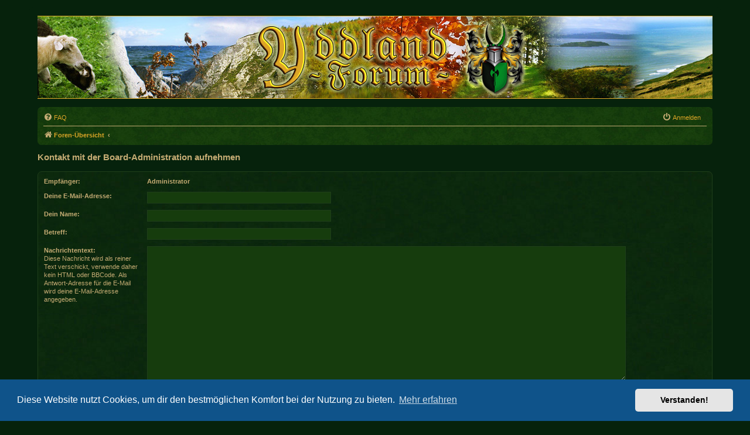

--- FILE ---
content_type: text/css
request_url: https://forum.yddland.de/styles/yddland/theme/de/stylesheet.css?assets_version=108
body_size: -70
content:
/* Online image */
.online .inner { 
	background-image: url("./icon_user_online.gif");
	background-position: top right;
	background-repeat: no-repeat;
}


--- FILE ---
content_type: text/css
request_url: https://forum.yddland.de/styles/yddland/theme/colours.css
body_size: 5483
content:
/*  phpBB 3.0 Style Sheet
    --------------------------------------------------------------
	Style name:		Yddland
	Author:			Jochen Sauer ( http://www.corner-of-revelation.de)
    --------------------------------------------------------------
*/
/*-------------------------------------------------------------------- 
	Laden verschiedener Fonts via Google Font API
--------------------------------------------------------------------*/
@import url(https://fonts.googleapis.com/css?family=Tangerine:bold$subset=latin);

/*
--------------------------------------------------------------
Colours and backgrounds for common.css
-------------------------------------------------------------- */

html, body {
	background-color: #06220c;
	color: #c4ab73;
	font-size: 11pt;
	margin-bottom: 10px;
	font-size: 10px;
}

h1 {
	font-weight: bold;
	font-size: 1.8em;
	text-decoration: none;
	color: #c4ab73;
}

h2 {
	font-weight: bold;
	font-size: 1.5em;
	text-decoration: none;
	line-height: 120%;
	color: #c4ab73;
}

h3 {
	font-size: 1.3em;
	font-weight: bold;
	line-height: 120%;
	border-bottom-color: #d3ba9c;
	color: #dca527;
}

h4 {
	margin: 0;
	font-size: 1.1em;
	font-weight: bold;
}

hr {
	height: 1px;
	border-width: 0;
	background-color: #1d451d;
	color: #1d451d;
	/*
	border-color: #FFFFFF;
	border-top-color: #CCCCCC;*/
}

/*
--------------------------------------------------------------
Colours and backgrounds for links.css
-------------------------------------------------------------- */

a { color: #dca527; }
a:hover { color: #dca527; }

/* Links on gradient backgrounds */
.forumbg .header a, .forabg .header a, th a {
	color: #FFFFFF;
}

.forumbg .header a:hover, .forabg .header a:hover, th a:hover {
	color: #A8D8FF;
}

/* Notification mark read link */
.dropdown-extended a.mark_read {
	/*background-color: #FFFFFF;*/
}

/* Post body links */
.postlink {
	text-decoration: none;
}

.postlink:hover {
	border-bottom-color: #dca527;
}

.author::after {
	display: block;
	content: " ";
	border-top: solid 1px #001905;
	margin-top: 1em;
	padding: 0;
}
.author {
	margin-top: 0;
	padding-bottom: 0 !important;
	border-bottom: solid 1px #1d451d;
	margin-bottom: 10px;
}

.signature a, .signature a:hover {
	background-color: transparent;
}

/* Back to top of page */
.top i {
	color: #999999;
}

/* Arrow links  */
.arrow-left:hover, .arrow-right:hover {
	color: #c4ab73;
}

/* Round cornered boxes and backgrounds
---------------------------------------- */
.wrap {
	background-color: #06220c;
	border: none;
}

.headerbar {
	color: #FFFFFF;
}

.forumbg {
	background-color: #143a0b;
	background-image: -webkit-linear-gradient(top, #32561c 0%, #1f3e1a 2px, #143a0b 92px, #143a0b 100%);
	background-image: linear-gradient(to bottom, #32561c 0%,#1f3e1a 2px,#143a0b 92px,#143a0b 100%);
	background-repeat: repeat-x;
}

.forabg {
	background-color: #1f3e1a;
	background-image: -webkit-linear-gradient(top, #32561c 0%, #143a0b 2px, #1f3e1a 92px, #1f3e1a 100%);
	background-image: linear-gradient(to bottom, #32561c 0%,#143a0b 2px,#1f3e1a 92px,#1f3e1a 100%);
	background-repeat: repeat-x;
}

li.header {
	margin: 0;
	padding: 2px;
	border: 0;
	background: #001905 url("images/table_top.jpg") top repeat;
	padding-bottom: 0;
}

li.header dt {
	height: 28px;
}

li.header dt div.list-inner {
	padding-top: 10px;
}
.list-inner a {
	color: #dca527;
}
.list-inner a:hover {
	text-decoration: underline;
}

li.header dd.topics,
li.header dd.posts,
li.header dd.lastpost {
	margin-top:10px;
}

li.header a { 
	text-indent: 4px;
	font-family: "Tangerine", serif;
	text-shadow: #020c00 1px 1px 3px;
	font-weight: bold;
	font-size: 24pt;
	padding-left: 5px;
}

li.header a, 
li.header a:hover { 
	color: #dca527 !important;
	text-decoration: none !important; 
}

.navbar {
	background: url("images/table_top.jpg") top repeat-x;
}

.linklist i {
	color: #c4ab73;
}

.panel {
	background: url("images/row_dark.jpg") top repeat !important;
	border: solid 1px #1f3e1a;
	color: #c4ab73;
}

.post {
	border: solid 1px #1f3e1a;
}

.post .inner {
	border: solid 1px #001905;
}

.post:target .content {
	color: #c4ab73;
}

.post:target h3 a {
	color: #c4ab73;
}

table.zebra-list tr:nth-child(odd) td, ul.zebra-list li:nth-child(odd) {
	background-color: #1f3e1a;
}

.bg1,
.bg2 {
	background: url("images/row_dark.jpg") top repeat;
	border: solid 1px #1f3e1a;
	color: #c4ab73;
}

.bg3 {
	background: url("images/rowbg.jpg") bottom repeat;
	border: solid 1px #1f3e1a;
	color: #c4ab73;
}

table.zebra-list tr:nth-child(even) td, ul.zebra-list li:nth-child(even) {
	background-color: #1f3e1a;
}

.ucprowbg {
	background-color: #DCDEE2;
}

.fieldsbg {
	background-color: #E7E8EA;
}

.site_logo {
	background-image: url("./images/site_logo.png");
}

/* Horizontal lists
----------------------------------------*/

ul.navlinks {
	border-top-color: #c4ab73;
}

/* Table styles
----------------------------------------*/
table.table1 {
	border-collapse: separate;
	border-spacing: 0;
}

table.table1 thead th {
	color: #FFFFFF;
}

table.table1 tbody tr {
	/*border-color: #BFC1CF;*/
}

table.table1 tbody tr:hover, 
table.table1 tbody tr.hover {
	/*background-color: #CFE1F6;*/
	color: #000;
}

table.table1 td {
	color: #c4ab73;
}

table.table1 tbody td {
	border-top: 1px solid #1d451d;
	border-bottom: 1px solid #001905;
}

table.table1 tbody th {
	border-bottom-color: #c4ab73;
	color: #c4ab73;
	/*background-color: #FFFFFF;*/
}

table.info tbody th {
	color: #c4ab73;
}

/* Misc layout styles
---------------------------------------- */
dl.details dt {
	color: #c4ab73;
}

dl.details dd {
	color: #c4ab73;
}

.sep {
	color: #1198D9;
}

/* Icon styles
---------------------------------------- */
.icon.icon-blue, a:hover .icon.icon-blue {
	color: #196db5;
}

.icon.icon-green, a:hover .icon.icon-green{
	color: #1b9A1B;
}

.icon.icon-red, a:hover .icon.icon-red{
	color: #BC2A4D;
}

.icon.icon-orange, a:hover .icon.icon-orange{
	color: #FF6600;
}

.icon.icon-bluegray, a:hover .icon.icon-bluegray{
	color: #c4ab73;
}

.icon.icon-gray, a:hover .icon.icon-gray{
	color: #777777;
}

.icon.icon-lightgray, a:hover .icon.icon-lightgray{
	color: #999999;
}

.icon.icon-black, a:hover .icon.icon-black{
	color: #c4ab73;
}

.alert_close .icon:before {
	/*background-color: #FFFFFF;*/
}

/* Jumpbox */
.jumpbox .dropdown li {
}

.jumpbox-cat-link {
	background: url("images/rowbg.jpg") top repeat;
	border-bottom: solid 1px #001905;
	color: #FFFFFF;
}

.jumpbox-cat-link:hover {
	background: url("images/rowbg.jpg") bottom repeat;
}

.jumpbox-forum-link,
.jumpbox-sub-link {
	background: url("images/rowbg.jpg") top repeat;
	border-bottom: solid 1px #001905;
}

.jumpbox-forum-link:hover,
.jumpbox-sub-link:hover {
	background: url("images/rowbg.jpg") bottom repeat;
}

.jumpbox .dropdown .pointer-inner {
	border-color: #c4ab73 transparent;
}

/* Miscellaneous styles
---------------------------------------- */

.copyright {
	color: #616161;
}

.error {
	color: #BC2A4D;
}

.reported {
	background-color: #F7ECEF;
}

li.reported:hover {
	background-color: #ECD5D8 !important;
}
.sticky, .announce {
	/* you can add a background for stickies and announcements*/
}

div.rules {
	background-color: #ECD5D8;
	color: #BC2A4D;
}

p.post-notice {
	background-color: #ECD5D8;
	background-image: none;
}

/*
--------------------------------------------------------------
Colours and backgrounds for content.css
-------------------------------------------------------------- */

ul.forums {
	background-color: #06220c; /* Old browsers */ /* FF3.6+ */
	/*background-image: -webkit-linear-gradient(top, #D2E0EB 0%, #EEF5F9 100%);
	background-image: linear-gradient(to bottom, #D2E0EB 0%,#EEF5F9 100%); /* W3C * /
	filter: progid:DXImageTransform.Microsoft.gradient( startColorstr='#D2E0EB', endColorstr='#EEF5F9',GradientType=0 ); / * IE6-9 */	
}

ul.topiclist li {
	/*color: #c4ab73;*/
}


ul.topiclist dd {
	border-left-color: #001905;
}

ul.topiclist li.header dl.row-item dd,
ul.topiclist li.header dl.row-item dd::before {
	min-height: 100% !important;
}

ul.topiclist li.row dl.row-item dd.topics::before,
ul.topiclist li.row dl.row-item dd.posts::before,
ul.topiclist li.row dl.row-item dd.lastpost::before {
    display: block;
	float: left;
	min-height: 48px;
	margin-top: -4px;
	margin-bottom: -4px;
	border-right: solid 1px #1d451d;
	content: " ";
}

.rtl ul.topiclist dd {
	border-right-color: #1d451d;
	border-left-color: transparent;
}

li.row {
	padding: 4px;
	border: 1px #1d451d solid;
	border-width: 1px 0 0 1px;
	background: url("images/rowbg.jpg") top repeat-x;
	/*border-top-color:  #FFFFFF;
	border-bottom-color: #00608F;*/
}
.downloads li.row dd {
	padding-left: 10px;
	padding-right: 10px;
	border-left: 1px #1f3e1a solid;
	border-right: 1px #001905 solid;	
}

.downloads li.row dd:first-child,
.downloads li.row2 dd:first-child {
	border-right: 1px #001905 solid;
	border-left: none;
}

.downloads li.row dd:last-child,
.downloads li.row2 dd:last-child {
	border-left: 1px #1f3e1a solid;
	border-right: none;
}

li.row2 {
	padding: 4px;
	border-top: 1px #1f3e1a solid;
	border-bottom: 1px #001905 solid;
	background: url("images/row_dark.jpg") top repeat;
}

li.row2 dd {
	border-right: solid 1px #001905;
	border-left: solid 1px #1f3e1a;
}

li.row2 dd a.forumtitle {
	font-size: 1.4em !important;
}

li.row2 dd .small, 
li.row2 dd div {
	font-size: 1.05em !important;
}

li.row2 dd div {
	padding-left: 10px;
	padding-bottom: 0.4em;
}

li.row strong {
	color: #c4ab73;
	font-weight: bold;
}

li.row:hover {
	background: url("images/rowbg.jpg") bottom repeat-x;
}

li.row:hover dd {
	/*border-left-color: #CCCCCC;*/
}

.rtl li.row:hover dd {
	/*border-right-color: #CCCCCC;
	border-left-color: transparent;*/
}

li.header dt, li.header dd {
	color: #FFFFFF;
}

/* Post body styles
----------------------------------------*/
.postbody {
	color: #c4ab73;
}

/* Content container styles
----------------------------------------*/
.content {
	color: #c4ab73;
}

.content h2, .panel h2 {
	color: #dca527;
	border-bottom-color: #c4ab73;;
}

dl.faq dt {
	color: #c4ab73;
}

.posthilit {
	background-color: #F3BFCC;
	color: #BC2A4D;
}

.announce, .unreadpost {
	/* Highlight the announcements & unread posts box */
}

/* Post signature */
.signature::before {
	display: block;
	content: " ";
	border-top: solid 1px #1d451d;
	margin-top: 0;
	padding: 0;
	margin-bottom: 10px;
}
.signature {
	border-top-color: #001905;
}

/* Post noticies */
.notice {
	border-top-color:  #c4ab73;
}

/* BB Code styles
----------------------------------------*/
/* Quote block */
blockquote {
	margin: 0 5px 10px 5px;
	padding: 0;
	border: 1px solid #001905;
	outline: 1px solid #1d451d;
	font-style: italic;
	font-size: 0.9em;
	line-height: 1.3em;
	background: url("images/table_top.jpg") top repeat;
	color: #c4ab73;
}

blockquote div {
	padding: 5px;
}

blockquote cite {
	margin: -5px;
	margin-bottom: 5px;
	padding: 4px;
	border: 1px solid #001905;
	color: #dca527;
	background-color: #081a08;
	font-size: 0.85em;
	font-weight: bold;
}

.rtl blockquote {
	background-image: url("./images/quote_rtl.png");
}

blockquote blockquote {
	/* Nested quotes */
	font-size: 1em;
}

blockquote blockquote blockquote {
	/* Nested quotes */
}

/* Code block */
.codebox {
	background: url("images/row_light.jpg") top repeat;
	border: 1px solid #001905 !important;
	outline: 1px solid #1d451d !important;
	padding: 0;
}

.codebox p {
	margin: 0;
	margin-bottom: 2px;
	padding: 2px;
	padding-left: 4px;
	border: 1px solid #001905;
	color: #dca527;
	background-color: #081a08;
	font-size: 0.85em;
	font-weight: bold;
}

.codebox code {
	color: #2E8B57;
	font-weight: bold;
	padding: 5px;
	padding-left: 10px;
}

.syntaxbg		{ color: #FFFFFF; }
.syntaxcomment	{ color: #FF8000; }
.syntaxdefault	{ color: #0000BB; }
.syntaxhtml		{ color: #000000; }
.syntaxkeyword	{ color: #007700; }
.syntaxstring	{ color: #DD0000; }

/* Attachments
----------------------------------------*/
.attachbox {
	/*background-color: #FFFFFF;*/
	border-color:  #C9D2D8;
}

.pm-message .attachbox {
	background-color: #F2F3F3;
}

.attachbox dd {
	border-top-color: #C9D2D8;
}

.attachbox p {
	color: #666666;
}

.attachbox p.stats {
	color: #666666;
}

.attach-image img {
	border-color: #999999;
}

/* Inline image thumbnails */

dl.file dd {
	color: #666666;
}

dl.thumbnail img {
	border-color: #666666;
	/*background-color: #FFFFFF;*/
}

dl.thumbnail dd {
	color: #666666;
}

dl.thumbnail dt a:hover {
	background-color: #EEEEEE;
}

dl.thumbnail dt a:hover img {
	border-color: #c4ab73;
}

/* Post poll styles
----------------------------------------*/

fieldset.polls dl {
	border-top-color: #DCDEE2;
	color: #666666;
}

fieldset.polls dl.voted {
	color: #c4ab73;
}

fieldset.polls dd div {
	color: #FFFFFF;
}

.rtl .pollbar1, .rtl .pollbar2, .rtl .pollbar3, .rtl .pollbar4, .rtl .pollbar5 {
	border-right-color: transparent;
}

.pollbar1 {
	background-color: #AA2346;
	border-bottom-color: #74162C;
	border-right-color: #74162C;
}

.rtl .pollbar1 {
	border-left-color: #74162C;
}

.pollbar2 {
	background-color: #BE1E4A;
	border-bottom-color: #8C1C38;
	border-right-color: #8C1C38;
}

.rtl .pollbar2 {
	border-left-color: #8C1C38;
}

.pollbar3 {
	background-color: #D11A4E;
	border-bottom-color: #AA2346;
	border-right-color: #AA2346;
}

.rtl .pollbar3 {
	border-left-color: #AA2346;
}

.pollbar4 {
	background-color: #E41653;
	border-bottom-color: #BE1E4A;
	border-right-color: #BE1E4A;
}

.rtl .pollbar4 {
	border-left-color: #BE1E4A;
}

.pollbar5 {
	background-color: #F81157;
	border-bottom-color: #D11A4E;
	border-right-color: #D11A4E;
}

.rtl .pollbar5 {
	border-left-color: #D11A4E;
}

/* Poster profile block
----------------------------------------*/
.postprofile::before {
	/*border-right: solid 1px #1d451d;
	content: " ";
    display: block;
	float: left;
	min-height: 50px;
	height: 100%;*/
}

.postprofile {
	color: #c4ab73;
	border-left-color: #1d451d;
}

.pm .postprofile {
	/*border-color: #DDDDDD;*/
}

.postprofile strong {
	font-weight: bold;
}

dd.profile-warnings {
	color: #BC2A4D;
}

/*
--------------------------------------------------------------
Colours and backgrounds for buttons.css
-------------------------------------------------------------- */
.button,
.submit-buttons input {
	border-color: #001905;
	background-color: #1f3e1a;
	background-image: -webkit-linear-gradient(top, #32561c 0%, #143a0b 2px, #1f3e1a 92px, #1f3e1a 100%);
	background-image: linear-gradient(to bottom, #32561c 0%,#143a0b 2px,#1f3e1a 92px,#1f3e1a 100%);
	color: #c4ab73;
}

.button:hover,
.button:focus,
.submit-buttons input:hover,
.submit-buttons input :focus {
	border-color: #001905;
	background-color: #1f3e1a;
	background-image: -webkit-linear-gradient(top, #32561c 0%, #143a0b 2px, #1f3e1a 92px, #1f3e1a 100%);
	background-image: linear-gradient(to bottom, #32561c 0%,#143a0b 2px,#1f3e1a 92px,#1f3e1a 100%);
	box-shadow: 0 0 0 1px #001905 inset;
	-webkit-box-shadow: 0 0 0 1px #001905 inset;
	color: #dca527;
}


.button .icon,
.button-secondary {
	color: #c4ab73;
}

.button-secondary:focus,
.button-secondary:hover,
.button:focus .icon,
.button:hover .icon {
	color: #dca527;
}

.button-search:hover,
.button-search-end:hover {
	border-color: #001905;
}

.caret	{ border-color: #DADADA; }
.caret	{ border-color: #001905; }

.contact-icons a		{ border-color: #DCDCDC; }
.contact-icons a:hover	{ background-color: #F2F6F9; }

/* Pagination
---------------------------------------- */

.pagination li a {
	background: url("images/rowbg.jpg") top repeat;
	filter: none;
	border-color: #c4ab73;
	box-shadow: none;
	-webkit-box-shadow: none;
	color: #c4ab73;
}

.pagination li.ellipsis span {
	background: transparent;
	color:	#c4ab73;
}

.pagination li.active span {
	background: #c4ab73;
	border-color: #c4ab73;
	color: #1f3e1a;
	font-weight: bold;
}

.pagination li a:hover, .pagination li a:hover .icon, .pagination .dropdown-visible a.dropdown-trigger, .nojs .pagination .dropdown-container:hover a.dropdown-trigger {
	background: url("images/rowbg.jpg") bottom repeat;
	border-color: #c4ab73;
	filter: none;
	color: #c4ab73;
	text-shadow: none;
}

/* Search box
--------------------------------------------- */

.search-box .inputbox,
.search-box .inputbox:hover,
.search-box .inputbox:focus {
	border-color: #001905;
}

.search-header {
	box-shadow: 0 0 10px #0075B0;
}

/* Icon images
---------------------------------------- */

.contact-icon						{ background-image: url("./images/icons_contact.png"); }

/* Profile & navigation icons */
.pm-icon							{ background-position: 0 0; }
.email-icon							{ background-position: -21px 0; }
.jabber-icon						{ background-position: -80px 0; }
.phpbb_icq-icon						{ background-position: -61px 0 ; }
.phpbb_wlm-icon						{ background-position: -182px 0; }
.phpbb_aol-icon						{ background-position: -244px 0; }
.phpbb_website-icon					{ background-position: -40px 0; }
.phpbb_youtube-icon					{ background-position: -98px 0; }
.phpbb_facebook-icon				{ background-position: -119px 0; }
.phpbb_googleplus-icon				{ background-position: -140px 0; }
.phpbb_skype-icon					{ background-position: -161px 0; }
.phpbb_twitter-icon					{ background-position: -203px 0; }
.phpbb_yahoo-icon					{ background-position: -224px 0; }

/* Forum icons & Topic icons */
.global_read						{ background-image: url("./images/announce_read.png"); }
.global_read_mine					{ background-image: url("./images/announce_read_mine.png"); }
.global_read_locked					{ background-image: url("./images/announce_read_locked.png"); }
.global_read_locked_mine			{ background-image: url("./images/announce_read_locked_mine.png"); }
.global_unread						{ background-image: url("./images/announce_unread.png"); }
.global_unread_mine					{ background-image: url("./images/announce_unread_mine.png"); }
.global_unread_locked				{ background-image: url("./images/announce_unread_locked.png"); }
.global_unread_locked_mine			{ background-image: url("./images/announce_unread_locked_mine.png"); }

.announce_read						{ background-image: url("./images/announce_read.png"); }
.announce_read_mine					{ background-image: url("./images/announce_read_mine.png"); }
.announce_read_locked				{ background-image: url("./images/announce_read_locked.png"); }
.announce_read_locked_mine			{ background-image: url("./images/announce_read_locked_mine.png"); }
.announce_unread					{ background-image: url("./images/announce_unread.png"); }
.announce_unread_mine				{ background-image: url("./images/announce_unread_mine.png"); }
.announce_unread_locked				{ background-image: url("./images/announce_unread_locked.png"); }
.announce_unread_locked_mine		{ background-image: url("./images/announce_unread_locked_mine.png"); }

.forum_link							{ background-image: url("./images/forum_link.png"); }
.forum_read							{ background-image: url("./images/forum_read.png"); }
.forum_read_locked					{ background-image: url("./images/forum_read_locked.png"); }
.forum_read_subforum				{ background-image: url("./images/forum_read_subforum.png"); }
.forum_unread						{ background-image: url("./images/forum_unread.png"); }
.forum_unread_locked				{ background-image: url("./images/forum_unread_locked.png"); }
.forum_unread_subforum				{ background-image: url("./images/forum_unread_subforum.png"); }

.sticky_read						{ background-image: url("./images/sticky_read.png"); }
.sticky_read_mine					{ background-image: url("./images/sticky_read_mine.png"); }
.sticky_read_locked					{ background-image: url("./images/sticky_read_locked.png"); }
.sticky_read_locked_mine			{ background-image: url("./images/sticky_read_locked_mine.png"); }
.sticky_unread						{ background-image: url("./images/sticky_unread.png"); }
.sticky_unread_mine					{ background-image: url("./images/sticky_unread_mine.png"); }
.sticky_unread_locked				{ background-image: url("./images/sticky_unread_locked.png"); }
.sticky_unread_locked_mine			{ background-image: url("./images/sticky_unread_locked_mine.png"); }

.topic_moved						{ background-image: url("./images/topic_moved.png"); }
.pm_read,
.topic_read							{ background-image: url("./images/topic_read.png"); }
.topic_read_mine					{ background-image: url("./images/topic_read_mine.png"); }
.topic_read_hot						{ background-image: url("./images/topic_read_hot.png"); }
.topic_read_hot_mine				{ background-image: url("./images/topic_read_hot_mine.png"); }
.topic_read_locked					{ background-image: url("./images/topic_read_locked.png"); }
.topic_read_locked_mine				{ background-image: url("./images/topic_read_locked_mine.png"); }
.pm_unread,
.topic_unread						{ background-image: url("./images/topic_unread.png"); }
.topic_unread_mine					{ background-image: url("./images/topic_unread_mine.png"); }
.topic_unread_hot					{ background-image: url("./images/topic_unread_hot.png"); }
.topic_unread_hot_mine				{ background-image: url("./images/topic_unread_hot_mine.png"); }
.topic_unread_locked				{ background-image: url("./images/topic_unread_locked.png"); }
.topic_unread_locked_mine			{ background-image: url("./images/topic_unread_locked_mine.png"); }


/*
--------------------------------------------------------------
Colours and backgrounds for cp.css
-------------------------------------------------------------- */

/* Main CP box
----------------------------------------*/

.panel-container h3, .panel-container hr, .cp-menu hr {
	border-color: #c4ab73;
}

.panel-container .panel li.row {
	border-bottom-color: #001905;
	border-top-color: #1f3e1a;
}

ul.cplist {
	border-top-color: #001905;
}

.panel-container .panel li.header dd, .panel-container .panel li.header dt {
	color: #c4ab73;
}

.panel-container table.table1 thead th {
	color: #c4ab73;
	border-bottom-color: #c4ab73;
}

.cp-main .pm-message {
	border-color: #DBDEE2;
	/*background-color: #FFFFFF;*/
}

/* CP tabbed menu
----------------------------------------*/
.tabs .tab > a {
	background: url("images/rowbg.jpg") top repeat;
	border: solid 1px #1f3e1a;
	border-bottom: none;
	color: #c4ab73;
}

.tabs .tab > a:hover {
	background: url("images/rowbg.jpg") bottom repeat;
}

.tabs .activetab > a,
.tabs .activetab > a:hover {
	background: url("images/rowbg.jpg") bottom repeat;
}

/* Mini tabbed menu used in MCP
----------------------------------------*/
.minitabs .tab > a {
	background-color: #1f3e1a;
}

.minitabs .activetab > a,
.minitabs .activetab > a:hover {
	background-color: #F9F9F9;
	color: #c4ab73;
}

/* Responsive tabs
----------------------------------------*/
.responsive-tab .responsive-tab-link:before {
	border-color: #c4ab73;
}

.responsive-tab .responsive-tab-link:hover:before {
	border-color: #dca527;
}

/* UCP navigation menu
----------------------------------------*/

/* Link styles for the sub-section links */
.navigation a {
	background: url("images/rowbg.jpg") top repeat;
	border: solid 1px #1f3e1a;
	color: #c4ab73;
}

.rtl .navigation a {
	background: url("images/rowbg.jpg") top repeat;
	border: solid 1px #1f3e1a;
	color: #c4ab73;
}

.navigation a:hover,
.navigation .active-subsection a,
.navigation .active-subsection a:hover {
	background: url("images/rowbg.jpg") bottom repeat;
}

@media only screen and (max-width: 900px), only screen and (max-device-width: 900px)
{
	#navigation a, .rtl #navigation a {
		/*background: #B2C2CF;*/
	}
}

/* Preferences pane layout
----------------------------------------*/
.panel-container h2 {
	color: #c4ab73;
}

.panel-container .panel {
	background-color: #F9F9F9;
}

.cp-main .pm {
	/*background-color: #FFFFFF;*/
}

/* Friends list */
.cp-mini {
	background: url("./images/table_top.jpg") repeat;
	border: solid 1px #001905;
	border-bottom-color: #1f3e1a
}

dl.mini dt {
	color: #c4ab73;
}

/* PM Styles
----------------------------------------*/
/* PM Message history */
.current {
	color: #c4ab73 !important;
}

/* PM marking colours */
.pmlist li.pm_message_reported_colour, .pm_message_reported_colour {
	border-left-color: #BC2A4D;
	border-right-color: #BC2A4D;
}

.pmlist li.pm_marked_colour, .pm_marked_colour {
	border-color: #FF6600;
}

.pmlist li.pm_replied_colour, .pm_replied_colour {
	border-color: #dca527;
}

.pmlist li.pm_friend_colour, .pm_friend_colour {
	border-color: #c4ab73;
}

.pmlist li.pm_foe_colour, .pm_foe_colour {
	border-color: #000000;
}

/* Avatar gallery */
.gallery label {
	/*background-color: #FFFFFF;*/
	border-color: #CCC;
}

.gallery label:hover {
	background-color: #EEE;
}

/*
--------------------------------------------------------------
Colours and backgrounds for forms.css
-------------------------------------------------------------- */

/* General form styles
----------------------------------------*/
select {
	border-color: #666666;
	background-color: #FAFAFA;
	color: #c4ab73;
}

label {
	color: #c4ab73;
}

option.disabled-option {
	color: graytext;
}

/* Definition list layout for forms
---------------------------------------- */
dd label {
	color: #c4ab73;
}

fieldset.fields1 {
	background-color: transparent;
}

/* Hover effects */
fieldset dl:hover dt label {
	color: #c4ab73;
}

fieldset.fields2 dl:hover dt label {
	color: inherit;
}

/* Quick-login on index page */
fieldset.quick-login input.inputbox {
	background-color: #F2F3F3;
}

/* Posting page styles
----------------------------------------*/

.message-box textarea {
	color: #c4ab73;
	background-color: #163c0d;
}

.message-box textarea.drag-n-drop {
	outline-color: rgba(102, 102, 102, 0.5);
}

.message-box textarea.drag-n-drop-highlight {
	outline-color: rgba(17, 163, 234, 0.5);
}

.smiley-box {
	outline: solid 1px #1f3e1a;
	border: solid 1px #001905;
	color: #c4ab73;
	padding: 4px;
}

/* Input field styles
---------------------------------------- */
.inputbox,
select {
	background-color: #163c0d;
	border-color: #1f3e1a;
	color: #c4ab73;
}

.inputbox:-moz-placeholder {
	color: #c4ab73;
}

.inputbox::-webkit-input-placeholder {
	color: #c4ab73;
}

.inputbox:hover {
	border-color: #11A3EA;
}

.inputbox:focus {
	border-color: #11A3EA;
}

.inputbox:focus:-moz-placeholder {
	color: transparent;
}

.inputbox:focus::-webkit-input-placeholder {
	color: transparent;
}


/* Form button styles
---------------------------------------- */

a.button1, input.button1, input.button3, a.button2, input.button2 {
	border-color: #001905;
	background-color: #1f3e1a;
	background-image: -webkit-linear-gradient(top, #32561c 0%, #143a0b 2px, #1f3e1a 92px, #1f3e1a 100%);
	background-image: linear-gradient(to bottom, #32561c 0%,#143a0b 2px,#1f3e1a 92px,#1f3e1a 100%);
	color: #c4ab73;
}

a.button1, input.button1 {
}

input.button3 {
	background-image: none;
}

/* Alternative button */
a.button2, input.button2, input.button3 {
}

/* <a> button in the style of the form buttons */
a.button1, a.button2 {
	color: #c4ab73;
}

/* Hover states */
a.button1:hover, input.button1:hover, a.button2:hover, input.button2:hover, input.button3:hover {
	border-color: #001905;
	background-color: #1f3e1a;
	background-image: -webkit-linear-gradient(top, #32561c 0%, #143a0b 2px, #1f3e1a 92px, #1f3e1a 100%);
	background-image: linear-gradient(to bottom, #32561c 0%,#143a0b 2px,#1f3e1a 92px,#1f3e1a 100%);
	box-shadow: 0 0 0 1px #001905 inset;
	-webkit-box-shadow: 0 0 0 1px #001905 inset;
	color: #dca527;
}

/* Focus states */
input.button1:focus, input.button2:focus, input.button3:focus {
}

input.disabled {
}

/* jQuery popups
---------------------------------------- */
.phpbb_alert {
	background-color: #FFFFFF;
	border-color: #999999;
}
.darken {
	background-color: #000000;
}

.loading_indicator {
	background-color: #000000;
	background-image: url("./images/loading.png");
}

.dropdown-extended .header, 
.dropdown-extended .footer {
	background-color: #06220c;
	color: #c4ab73;
}

.dropdown-extended .footer {
	border-top: solid 1px #1d451d;
}

.dropdown-extended .header {
	border-bottom: solid 1px #001905 !important;
}

.dropdown-extended li {
	background: url("images/rowbg.jpg") top repeat;
	border-top: solid 1px #1d451d;
	border-bottom: solid 1px #001905;
}

.dropdown-extended li p {
	color: #c4ab73;
}

.dropdown-extended li:hover {
	background: url("images/rowbg.jpg") bottom repeat;
}

a.avatar {
	border: solid 1px #001905;
}

img.avatar {
	border: solid 1px #1f3e1a;
}

.dropdown .pointer {
	border-color: #06220c transparent;
}

.dropdown .pointer-inner {
	border-color: #c4ab73 transparent;
}

.dropdown-extended .pointer-inner {
	border-color: #c4ab73 transparent;
}

.dropdown .dropdown-contents {
	background: #1f3e1a;
	border-color: #c4ab73;
	box-shadow: 1px 3px 5px rgba(0, 0, 0, 0.2);
}

.dropdown-up .dropdown-contents {
	box-shadow: 1px 0 5px rgba(0, 0, 0, 0.2);
}

.dropdown li, 
.dropdown li li {
	/*border-color: #c4ab73;*/
}

.dropdown li.separator {
	border-color: #c4ab73;
}

/* Notifications
---------------------------------------- */

.notification_list p.notification-time {
	color: #c4ab73;
}

li.notification-reported strong, li.notification-disapproved strong {
	color: #dca527;
}

.badge {
	background-color: #dca527;
	color: #ffffff;
}
